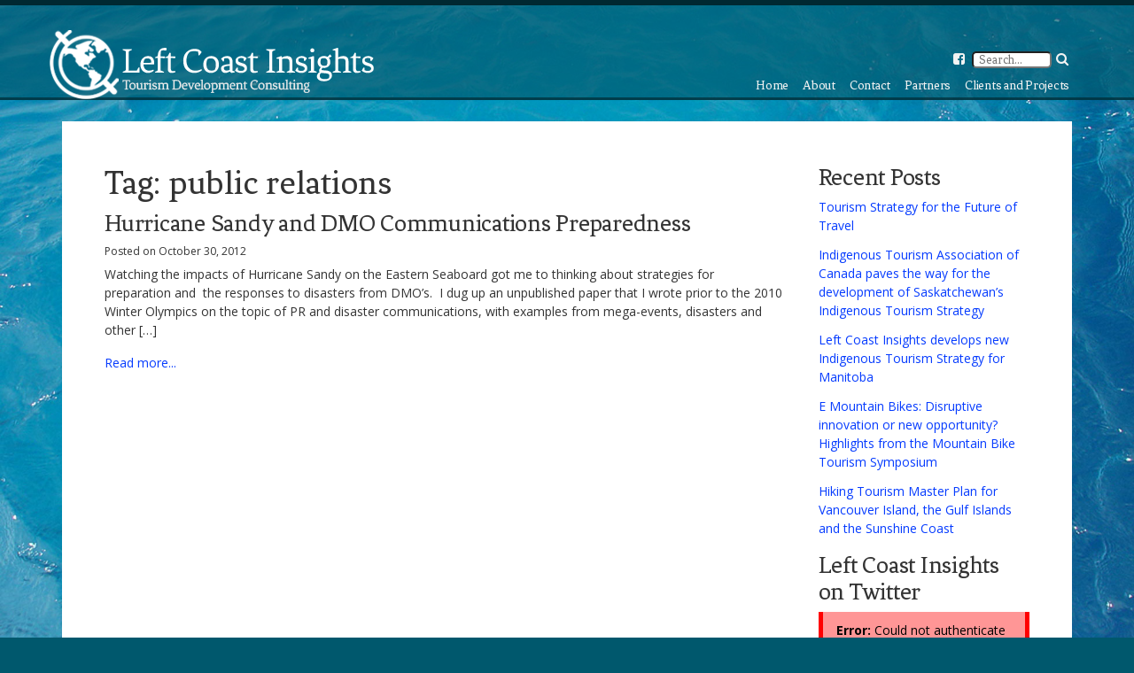

--- FILE ---
content_type: text/html; charset=UTF-8
request_url: https://leftcoastinsights.com/tag/public-relations/
body_size: 33428
content:
<!DOCTYPE html>
<html lang="en-CA" class="no-js">
	<head>
		<meta charset="UTF-8">
		<meta name="viewport" content="width=device-width, initial-scale=1, shrink-to-fit=no">

		<link rel="profile" href="http://gmpg.org/xfn/11">
		
		<link rel="icon" type="image/x-icon" href="https://leftcoastinsights.com/wp3/wp-content/themes/leftcoastinsights/images/favicon.ico">
		<script>
		var homepageURL = "https://leftcoastinsights.com";
		</script>
		<link href="https://fonts.googleapis.com/css?family=Fenix|Open+Sans:400,400i,700,700i" rel="stylesheet">

		<script>(function(html){html.className = html.className.replace(/\bno-js\b/,'js')})(document.documentElement);</script>
<meta name='robots' content='index, follow, max-image-preview:large, max-snippet:-1, max-video-preview:-1' />

	<!-- This site is optimized with the Yoast SEO plugin v19.10 - https://yoast.com/wordpress/plugins/seo/ -->
	<title>&#039;public relations&#039; Archives - Left Coast Insights</title>
	<link rel="canonical" href="https://leftcoastinsights.com/tag/public-relations/" />
	<meta property="og:locale" content="en_US" />
	<meta property="og:type" content="article" />
	<meta property="og:title" content="&#039;public relations&#039; Archives - Left Coast Insights" />
	<meta property="og:url" content="https://leftcoastinsights.com/tag/public-relations/" />
	<meta property="og:site_name" content="Left Coast Insights" />
	<meta name="twitter:card" content="summary_large_image" />
	<meta name="twitter:site" content="@LeftCoastInsite" />
	<script type="application/ld+json" class="yoast-schema-graph">{"@context":"https://schema.org","@graph":[{"@type":"CollectionPage","@id":"https://leftcoastinsights.com/tag/public-relations/","url":"https://leftcoastinsights.com/tag/public-relations/","name":"'public relations' Archives - Left Coast Insights","isPartOf":{"@id":"https://leftcoastinsights.com/#website"},"breadcrumb":{"@id":"https://leftcoastinsights.com/tag/public-relations/#breadcrumb"},"inLanguage":"en-CA"},{"@type":"BreadcrumbList","@id":"https://leftcoastinsights.com/tag/public-relations/#breadcrumb","itemListElement":[{"@type":"ListItem","position":1,"name":"Home","item":"https://leftcoastinsights.com/"},{"@type":"ListItem","position":2,"name":"public relations"}]},{"@type":"WebSite","@id":"https://leftcoastinsights.com/#website","url":"https://leftcoastinsights.com/","name":"Left Coast Insights","description":"Tourism Development Consulting","potentialAction":[{"@type":"SearchAction","target":{"@type":"EntryPoint","urlTemplate":"https://leftcoastinsights.com/?s={search_term_string}"},"query-input":"required name=search_term_string"}],"inLanguage":"en-CA"}]}</script>
	<!-- / Yoast SEO plugin. -->


<link rel='dns-prefetch' href='//platform.vine.co' />
<link rel='dns-prefetch' href='//fonts.googleapis.com' />
<link rel="alternate" type="application/rss+xml" title="Left Coast Insights &raquo; Feed" href="https://leftcoastinsights.com/feed/" />
<link rel="alternate" type="application/rss+xml" title="Left Coast Insights &raquo; Comments Feed" href="https://leftcoastinsights.com/comments/feed/" />
<link rel="alternate" type="application/rss+xml" title="Left Coast Insights &raquo; public relations Tag Feed" href="https://leftcoastinsights.com/tag/public-relations/feed/" />
<script type="text/javascript">
window._wpemojiSettings = {"baseUrl":"https:\/\/s.w.org\/images\/core\/emoji\/14.0.0\/72x72\/","ext":".png","svgUrl":"https:\/\/s.w.org\/images\/core\/emoji\/14.0.0\/svg\/","svgExt":".svg","source":{"concatemoji":"https:\/\/leftcoastinsights.com\/wp3\/wp-includes\/js\/wp-emoji-release.min.js?ver=6.1.9"}};
/*! This file is auto-generated */
!function(e,a,t){var n,r,o,i=a.createElement("canvas"),p=i.getContext&&i.getContext("2d");function s(e,t){var a=String.fromCharCode,e=(p.clearRect(0,0,i.width,i.height),p.fillText(a.apply(this,e),0,0),i.toDataURL());return p.clearRect(0,0,i.width,i.height),p.fillText(a.apply(this,t),0,0),e===i.toDataURL()}function c(e){var t=a.createElement("script");t.src=e,t.defer=t.type="text/javascript",a.getElementsByTagName("head")[0].appendChild(t)}for(o=Array("flag","emoji"),t.supports={everything:!0,everythingExceptFlag:!0},r=0;r<o.length;r++)t.supports[o[r]]=function(e){if(p&&p.fillText)switch(p.textBaseline="top",p.font="600 32px Arial",e){case"flag":return s([127987,65039,8205,9895,65039],[127987,65039,8203,9895,65039])?!1:!s([55356,56826,55356,56819],[55356,56826,8203,55356,56819])&&!s([55356,57332,56128,56423,56128,56418,56128,56421,56128,56430,56128,56423,56128,56447],[55356,57332,8203,56128,56423,8203,56128,56418,8203,56128,56421,8203,56128,56430,8203,56128,56423,8203,56128,56447]);case"emoji":return!s([129777,127995,8205,129778,127999],[129777,127995,8203,129778,127999])}return!1}(o[r]),t.supports.everything=t.supports.everything&&t.supports[o[r]],"flag"!==o[r]&&(t.supports.everythingExceptFlag=t.supports.everythingExceptFlag&&t.supports[o[r]]);t.supports.everythingExceptFlag=t.supports.everythingExceptFlag&&!t.supports.flag,t.DOMReady=!1,t.readyCallback=function(){t.DOMReady=!0},t.supports.everything||(n=function(){t.readyCallback()},a.addEventListener?(a.addEventListener("DOMContentLoaded",n,!1),e.addEventListener("load",n,!1)):(e.attachEvent("onload",n),a.attachEvent("onreadystatechange",function(){"complete"===a.readyState&&t.readyCallback()})),(e=t.source||{}).concatemoji?c(e.concatemoji):e.wpemoji&&e.twemoji&&(c(e.twemoji),c(e.wpemoji)))}(window,document,window._wpemojiSettings);
</script>
<style type="text/css">
img.wp-smiley,
img.emoji {
	display: inline !important;
	border: none !important;
	box-shadow: none !important;
	height: 1em !important;
	width: 1em !important;
	margin: 0 0.07em !important;
	vertical-align: -0.1em !important;
	background: none !important;
	padding: 0 !important;
}
</style>
	<link rel='stylesheet' id='wp-block-library-css' href='https://leftcoastinsights.com/wp3/wp-includes/css/dist/block-library/style.min.css?ver=6.1.9' type='text/css' media='all' />
<link rel='stylesheet' id='classic-theme-styles-css' href='https://leftcoastinsights.com/wp3/wp-includes/css/classic-themes.min.css?ver=1' type='text/css' media='all' />
<style id='global-styles-inline-css' type='text/css'>
body{--wp--preset--color--black: #000000;--wp--preset--color--cyan-bluish-gray: #abb8c3;--wp--preset--color--white: #ffffff;--wp--preset--color--pale-pink: #f78da7;--wp--preset--color--vivid-red: #cf2e2e;--wp--preset--color--luminous-vivid-orange: #ff6900;--wp--preset--color--luminous-vivid-amber: #fcb900;--wp--preset--color--light-green-cyan: #7bdcb5;--wp--preset--color--vivid-green-cyan: #00d084;--wp--preset--color--pale-cyan-blue: #8ed1fc;--wp--preset--color--vivid-cyan-blue: #0693e3;--wp--preset--color--vivid-purple: #9b51e0;--wp--preset--gradient--vivid-cyan-blue-to-vivid-purple: linear-gradient(135deg,rgba(6,147,227,1) 0%,rgb(155,81,224) 100%);--wp--preset--gradient--light-green-cyan-to-vivid-green-cyan: linear-gradient(135deg,rgb(122,220,180) 0%,rgb(0,208,130) 100%);--wp--preset--gradient--luminous-vivid-amber-to-luminous-vivid-orange: linear-gradient(135deg,rgba(252,185,0,1) 0%,rgba(255,105,0,1) 100%);--wp--preset--gradient--luminous-vivid-orange-to-vivid-red: linear-gradient(135deg,rgba(255,105,0,1) 0%,rgb(207,46,46) 100%);--wp--preset--gradient--very-light-gray-to-cyan-bluish-gray: linear-gradient(135deg,rgb(238,238,238) 0%,rgb(169,184,195) 100%);--wp--preset--gradient--cool-to-warm-spectrum: linear-gradient(135deg,rgb(74,234,220) 0%,rgb(151,120,209) 20%,rgb(207,42,186) 40%,rgb(238,44,130) 60%,rgb(251,105,98) 80%,rgb(254,248,76) 100%);--wp--preset--gradient--blush-light-purple: linear-gradient(135deg,rgb(255,206,236) 0%,rgb(152,150,240) 100%);--wp--preset--gradient--blush-bordeaux: linear-gradient(135deg,rgb(254,205,165) 0%,rgb(254,45,45) 50%,rgb(107,0,62) 100%);--wp--preset--gradient--luminous-dusk: linear-gradient(135deg,rgb(255,203,112) 0%,rgb(199,81,192) 50%,rgb(65,88,208) 100%);--wp--preset--gradient--pale-ocean: linear-gradient(135deg,rgb(255,245,203) 0%,rgb(182,227,212) 50%,rgb(51,167,181) 100%);--wp--preset--gradient--electric-grass: linear-gradient(135deg,rgb(202,248,128) 0%,rgb(113,206,126) 100%);--wp--preset--gradient--midnight: linear-gradient(135deg,rgb(2,3,129) 0%,rgb(40,116,252) 100%);--wp--preset--duotone--dark-grayscale: url('#wp-duotone-dark-grayscale');--wp--preset--duotone--grayscale: url('#wp-duotone-grayscale');--wp--preset--duotone--purple-yellow: url('#wp-duotone-purple-yellow');--wp--preset--duotone--blue-red: url('#wp-duotone-blue-red');--wp--preset--duotone--midnight: url('#wp-duotone-midnight');--wp--preset--duotone--magenta-yellow: url('#wp-duotone-magenta-yellow');--wp--preset--duotone--purple-green: url('#wp-duotone-purple-green');--wp--preset--duotone--blue-orange: url('#wp-duotone-blue-orange');--wp--preset--font-size--small: 13px;--wp--preset--font-size--medium: 20px;--wp--preset--font-size--large: 36px;--wp--preset--font-size--x-large: 42px;--wp--preset--spacing--20: 0.44rem;--wp--preset--spacing--30: 0.67rem;--wp--preset--spacing--40: 1rem;--wp--preset--spacing--50: 1.5rem;--wp--preset--spacing--60: 2.25rem;--wp--preset--spacing--70: 3.38rem;--wp--preset--spacing--80: 5.06rem;}:where(.is-layout-flex){gap: 0.5em;}body .is-layout-flow > .alignleft{float: left;margin-inline-start: 0;margin-inline-end: 2em;}body .is-layout-flow > .alignright{float: right;margin-inline-start: 2em;margin-inline-end: 0;}body .is-layout-flow > .aligncenter{margin-left: auto !important;margin-right: auto !important;}body .is-layout-constrained > .alignleft{float: left;margin-inline-start: 0;margin-inline-end: 2em;}body .is-layout-constrained > .alignright{float: right;margin-inline-start: 2em;margin-inline-end: 0;}body .is-layout-constrained > .aligncenter{margin-left: auto !important;margin-right: auto !important;}body .is-layout-constrained > :where(:not(.alignleft):not(.alignright):not(.alignfull)){max-width: var(--wp--style--global--content-size);margin-left: auto !important;margin-right: auto !important;}body .is-layout-constrained > .alignwide{max-width: var(--wp--style--global--wide-size);}body .is-layout-flex{display: flex;}body .is-layout-flex{flex-wrap: wrap;align-items: center;}body .is-layout-flex > *{margin: 0;}:where(.wp-block-columns.is-layout-flex){gap: 2em;}.has-black-color{color: var(--wp--preset--color--black) !important;}.has-cyan-bluish-gray-color{color: var(--wp--preset--color--cyan-bluish-gray) !important;}.has-white-color{color: var(--wp--preset--color--white) !important;}.has-pale-pink-color{color: var(--wp--preset--color--pale-pink) !important;}.has-vivid-red-color{color: var(--wp--preset--color--vivid-red) !important;}.has-luminous-vivid-orange-color{color: var(--wp--preset--color--luminous-vivid-orange) !important;}.has-luminous-vivid-amber-color{color: var(--wp--preset--color--luminous-vivid-amber) !important;}.has-light-green-cyan-color{color: var(--wp--preset--color--light-green-cyan) !important;}.has-vivid-green-cyan-color{color: var(--wp--preset--color--vivid-green-cyan) !important;}.has-pale-cyan-blue-color{color: var(--wp--preset--color--pale-cyan-blue) !important;}.has-vivid-cyan-blue-color{color: var(--wp--preset--color--vivid-cyan-blue) !important;}.has-vivid-purple-color{color: var(--wp--preset--color--vivid-purple) !important;}.has-black-background-color{background-color: var(--wp--preset--color--black) !important;}.has-cyan-bluish-gray-background-color{background-color: var(--wp--preset--color--cyan-bluish-gray) !important;}.has-white-background-color{background-color: var(--wp--preset--color--white) !important;}.has-pale-pink-background-color{background-color: var(--wp--preset--color--pale-pink) !important;}.has-vivid-red-background-color{background-color: var(--wp--preset--color--vivid-red) !important;}.has-luminous-vivid-orange-background-color{background-color: var(--wp--preset--color--luminous-vivid-orange) !important;}.has-luminous-vivid-amber-background-color{background-color: var(--wp--preset--color--luminous-vivid-amber) !important;}.has-light-green-cyan-background-color{background-color: var(--wp--preset--color--light-green-cyan) !important;}.has-vivid-green-cyan-background-color{background-color: var(--wp--preset--color--vivid-green-cyan) !important;}.has-pale-cyan-blue-background-color{background-color: var(--wp--preset--color--pale-cyan-blue) !important;}.has-vivid-cyan-blue-background-color{background-color: var(--wp--preset--color--vivid-cyan-blue) !important;}.has-vivid-purple-background-color{background-color: var(--wp--preset--color--vivid-purple) !important;}.has-black-border-color{border-color: var(--wp--preset--color--black) !important;}.has-cyan-bluish-gray-border-color{border-color: var(--wp--preset--color--cyan-bluish-gray) !important;}.has-white-border-color{border-color: var(--wp--preset--color--white) !important;}.has-pale-pink-border-color{border-color: var(--wp--preset--color--pale-pink) !important;}.has-vivid-red-border-color{border-color: var(--wp--preset--color--vivid-red) !important;}.has-luminous-vivid-orange-border-color{border-color: var(--wp--preset--color--luminous-vivid-orange) !important;}.has-luminous-vivid-amber-border-color{border-color: var(--wp--preset--color--luminous-vivid-amber) !important;}.has-light-green-cyan-border-color{border-color: var(--wp--preset--color--light-green-cyan) !important;}.has-vivid-green-cyan-border-color{border-color: var(--wp--preset--color--vivid-green-cyan) !important;}.has-pale-cyan-blue-border-color{border-color: var(--wp--preset--color--pale-cyan-blue) !important;}.has-vivid-cyan-blue-border-color{border-color: var(--wp--preset--color--vivid-cyan-blue) !important;}.has-vivid-purple-border-color{border-color: var(--wp--preset--color--vivid-purple) !important;}.has-vivid-cyan-blue-to-vivid-purple-gradient-background{background: var(--wp--preset--gradient--vivid-cyan-blue-to-vivid-purple) !important;}.has-light-green-cyan-to-vivid-green-cyan-gradient-background{background: var(--wp--preset--gradient--light-green-cyan-to-vivid-green-cyan) !important;}.has-luminous-vivid-amber-to-luminous-vivid-orange-gradient-background{background: var(--wp--preset--gradient--luminous-vivid-amber-to-luminous-vivid-orange) !important;}.has-luminous-vivid-orange-to-vivid-red-gradient-background{background: var(--wp--preset--gradient--luminous-vivid-orange-to-vivid-red) !important;}.has-very-light-gray-to-cyan-bluish-gray-gradient-background{background: var(--wp--preset--gradient--very-light-gray-to-cyan-bluish-gray) !important;}.has-cool-to-warm-spectrum-gradient-background{background: var(--wp--preset--gradient--cool-to-warm-spectrum) !important;}.has-blush-light-purple-gradient-background{background: var(--wp--preset--gradient--blush-light-purple) !important;}.has-blush-bordeaux-gradient-background{background: var(--wp--preset--gradient--blush-bordeaux) !important;}.has-luminous-dusk-gradient-background{background: var(--wp--preset--gradient--luminous-dusk) !important;}.has-pale-ocean-gradient-background{background: var(--wp--preset--gradient--pale-ocean) !important;}.has-electric-grass-gradient-background{background: var(--wp--preset--gradient--electric-grass) !important;}.has-midnight-gradient-background{background: var(--wp--preset--gradient--midnight) !important;}.has-small-font-size{font-size: var(--wp--preset--font-size--small) !important;}.has-medium-font-size{font-size: var(--wp--preset--font-size--medium) !important;}.has-large-font-size{font-size: var(--wp--preset--font-size--large) !important;}.has-x-large-font-size{font-size: var(--wp--preset--font-size--x-large) !important;}
.wp-block-navigation a:where(:not(.wp-element-button)){color: inherit;}
:where(.wp-block-columns.is-layout-flex){gap: 2em;}
.wp-block-pullquote{font-size: 1.5em;line-height: 1.6;}
</style>
<link rel='stylesheet' id='sharify-css' href='https://leftcoastinsights.com/wp3/wp-content/plugins/sharify/sharify-style.php' type='text/css' media='all' />
<link rel='stylesheet' id='sharify-icon-css' href='https://leftcoastinsights.com/wp3/wp-content/plugins/sharify/icon/css/sharify.css' type='text/css' media='all' />
<link rel='stylesheet' id='sharify-font-css' href='https://fonts.googleapis.com/css?family=Roboto+Condensed:400' type='text/css' media='all' />
<link rel='stylesheet' id='amarkal-shortcode-css' href='https://leftcoastinsights.com/wp3/wp-content/plugins/wd-twitter-feed/vendor/askupa-software/amarkal-shortcode/assets/css/dist/amarkal-shortcode-popup.min.css?ver=6.1.9' type='text/css' media='all' />
<link rel='stylesheet' id='twitterfeed-css' href='https://leftcoastinsights.com/wp3/wp-content/plugins/wd-twitter-feed/assets/css/twitter-feed.min.css?ver=3.0.8' type='text/css' media='all' />
<link rel='stylesheet' id='font-awesome-css' href='https://leftcoastinsights.com/wp3/wp-content/plugins/elementor/assets/lib/font-awesome/css/font-awesome.min.css?ver=4.7.0' type='text/css' media='all' />
<link rel='stylesheet' id='leftcoastinsights-style-css' href='https://leftcoastinsights.com/wp3/wp-content/themes/leftcoastinsights/style.css?ver=6.1.9' type='text/css' media='all' />
<link rel='stylesheet' id='leftcoastinsights-bootstrapcss-css' href='https://leftcoastinsights.com/wp3/wp-content/themes/leftcoastinsights/css/bootstrap.min.css?ver=20180426a' type='text/css' media='all' />
<link rel='stylesheet' id='leftcoastinsights-maincss-css' href='https://leftcoastinsights.com/wp3/wp-content/themes/leftcoastinsights/css/leftcoastinsights.css?ver=20180426a' type='text/css' media='all' />
<link rel='stylesheet' id='leftcoastinsights-fontawesome-css' href='https://leftcoastinsights.com/wp3/wp-content/themes/leftcoastinsights/css/font-awesome.css?ver=20180426a' type='text/css' media='all' />
<link rel='stylesheet' id='leftcoastinsights-mmenucss-css' href='https://leftcoastinsights.com/wp3/wp-content/themes/leftcoastinsights/js/jQuery.mmenu-master/dist/css/jquery.mmenu.css?ver=20180426a' type='text/css' media='all' />
<link rel='stylesheet' id='leftcoastinsights-mmenupositioning-css' href='https://leftcoastinsights.com/wp3/wp-content/themes/leftcoastinsights/js/jQuery.mmenu-master/dist/extensions/positioning/jquery.mmenu.positioning.css?ver=20180426a' type='text/css' media='all' />
<script type='text/javascript' src='https://leftcoastinsights.com/wp3/wp-includes/js/jquery/jquery.min.js?ver=3.6.1' id='jquery-core-js'></script>
<script type='text/javascript' src='https://leftcoastinsights.com/wp3/wp-includes/js/jquery/jquery-migrate.min.js?ver=3.3.2' id='jquery-migrate-js'></script>
<!--[if lt IE 9]>
<script type='text/javascript' src='https://leftcoastinsights.com/wp3/wp-content/themes/leftcoastinsights/js/html5.js?ver=3.7.3' id='leftcoastinsights-html5-js'></script>
<![endif]-->
<script type='text/javascript' src='https://leftcoastinsights.com/wp3/wp-content/plugins/google-analyticator/external-tracking.min.js?ver=6.5.4' id='ga-external-tracking-js'></script>
<link rel="https://api.w.org/" href="https://leftcoastinsights.com/wp-json/" /><link rel="alternate" type="application/json" href="https://leftcoastinsights.com/wp-json/wp/v2/tags/36" /><link rel="EditURI" type="application/rsd+xml" title="RSD" href="https://leftcoastinsights.com/wp3/xmlrpc.php?rsd" />
<link rel="wlwmanifest" type="application/wlwmanifest+xml" href="https://leftcoastinsights.com/wp3/wp-includes/wlwmanifest.xml" />
<meta name="generator" content="WordPress 6.1.9" />
<style>/**
 * Insert your custom CSS here
 */
.atf-static-tweets .atf-inner-wrapper .atf-tweet-wrapper {
    margin: 0 0 0px 0;
    font-size: 12px;
}
.atf-static-tweets .atf-inner-wrapper .atf-tweet-wrapper .atf-retweet-credits {
    margin: 0 0 0px 0 !important;
    font-size:smaller;
}
.atf-static-tweets .atf-inner-wrapper .atf-tweet-wrapper .atf-user-card {
    margin: 0 0 0px 0 !important;
    line-height: 1.25 !important;
}
.atf-static-tweets .atf-inner-wrapper .atf-tweet-wrapper .atf-tweet-text {
    margin: 0 0 0px 0 !important;
    line-height: 1.25 !important;
}</style><style>
		.simple-fields-metabox-field a {
			margin-right:3px;
		}

		/* clean up media upload */
/*
		.media-frame-menu {
			display:none !important;
		}
		.media-frame-title, .media-frame-router, .media-frame-content, .media-frame-toolbar {
			left:0;	
		}
 */

.sf-meta-box-edit-field-group,
label[for="simple-fields-post-edit-side-field-settings-hide"],
.link-to option[value="post"],
#simple-fields-post-edit-side-field-settings,
.nav-menus-php h1,
.nav-menus-php #message,
.nav-tab-wrapper,
.manage-menus .add-new-menu-action,
#nav-menu-header .major-publishing-actions > label,
#nav-menu-header .major-publishing-actions > input,
.menu-settings,
#nav-menu-footer .major-publishing-actions > .delete-action,

/* List of things to always hide from all users

#welcome-panel,
.media-modal .compat-meta,
.inline-edit-date,
label[for="postcustom-hide"],
label[for="commentstatusdiv-hide"],
label[for="commentsdiv-hide"],
label[for="authordiv-hide"],
label[for="postimagediv-hide"],
#arve-btn,
.mce-widget[aria-label="clear.clearleft_desc"],
.mce-widget[aria-label="clear.clearright_desc"],
.widgets-php h1 .page-title-action,
.edit-php fieldset.metabox-prefs,
.edit-php select#cat,
*/

#yyy /* so that we dont have to think about ending commas! */
{ display:none !important; }


/* hide all dynwid but pages */
#dynwid .ui-accordion-header,
#dynwid .dynwid_conf {
	display:none !important;
}
#dynwid #page,
#dynwid #page_conf {
	display:block !important;
}

	</style><!-- Google Analytics Tracking by Google Analyticator 6.5.4: http://www.videousermanuals.com/google-analyticator/ -->
<script type="text/javascript">
    var analyticsFileTypes = [''];
    var analyticsSnippet = 'enabled';
    var analyticsEventTracking = 'enabled';
</script>
<script type="text/javascript">
	var _gaq = _gaq || [];
  
	_gaq.push(['_setAccount', 'UA-1870185-60']);
    _gaq.push(['_addDevId', 'i9k95']); // Google Analyticator App ID with Google
	_gaq.push(['_trackPageview']);

	(function() {
		var ga = document.createElement('script'); ga.type = 'text/javascript'; ga.async = true;
		                ga.src = ('https:' == document.location.protocol ? 'https://ssl' : 'http://www') + '.google-analytics.com/ga.js';
		                var s = document.getElementsByTagName('script')[0]; s.parentNode.insertBefore(ga, s);
	})();
</script>
	</head>
	<body class="archive tag tag-public-relations tag-36 elementor-default elementor-kit-10547">
		<header>
			<section id="top-bar">
				<div id="top-bar-content" class="container">
					<div class="row no-gutters align-items-end pt-2 pt-xl-4">
						<div class="col-12 col-md-10 col-xl-4" id="logo-col">
							<a href="https://leftcoastinsights.com" id="logo-link" class="d-block"><img id="logo" src="https://leftcoastinsights.com/wp3/wp-content/themes/leftcoastinsights/images/logo.png" class="img-fluid d-block" alt="Left Coast Insights" /></a>
						</div><!-- #logo-col -->
						<div class="col-12 col-md-2 col-xl-8 hidden no-gutters" id="top-menu-holder">
							<div class="col d-none d-xl-block" id="menu-col">
								<div class="row no-gutters"><div class="col"><div class="float-right">
									<nav id="top-secondary-menu" class="desktop-menu"><ul id="menu-secondary-menu" class="menu"><li id="menu-item-10008" class="fa fa-facebook-square menu-item menu-item-type-custom menu-item-object-custom menu-item-10008"><a target="_blank" rel="noopener" href="https://www.facebook.com/rayrfreeman">Facebook</a></li>
<li id="menu-item-10010" class="fa fa-search search-holder menu-item menu-item-type-custom menu-item-object-custom menu-item-10010"><a href="#">Search</a></li>
</ul></nav>								</div></div></div>
								<div class="row no-gutters"><div class="col"><div class="float-right">
									<nav id="top-main-menu" class="desktop-menu"><ul id="menu-main-menu" class="menu"><li id="menu-item-10000" class="menu-item menu-item-type-post_type menu-item-object-page menu-item-home menu-item-10000"><a href="https://leftcoastinsights.com/">Home</a></li>
<li id="menu-item-9998" class="menu-item menu-item-type-post_type menu-item-object-page menu-item-9998"><a href="https://leftcoastinsights.com/about-us/">About</a></li>
<li id="menu-item-9997" class="menu-item menu-item-type-post_type menu-item-object-page menu-item-9997"><a href="https://leftcoastinsights.com/contact-us/">Contact</a></li>
<li id="menu-item-9996" class="menu-item menu-item-type-post_type menu-item-object-page menu-item-9996"><a href="https://leftcoastinsights.com/partners/">Partners</a></li>
<li id="menu-item-9994" class="menu-item menu-item-type-post_type menu-item-object-page menu-item-9994"><a href="https://leftcoastinsights.com/projects/">Clients and Projects</a></li>
</ul></nav>								</div></div></div>
							</div><!-- #menu-col -->
							<div class="col d-block d-xl-none" id="mobile-menu-col">
								<div class="row no-gutters"><div class="col"><div class="float-right">
									<a href="#" id="mobile-menu-toggle" class="fa fa-bars"><span>Menu</span></a>
								</div></div></div>
								<nav id="mobile-menu" class="mobile-menu hidden"><ul id="menu-mobile-menu" class="menu"><li id="menu-item-10001" class="menu-item menu-item-type-post_type menu-item-object-page menu-item-home menu-item-10001"><a href="https://leftcoastinsights.com/">Home</a></li>
<li id="menu-item-10002" class="menu-item menu-item-type-post_type menu-item-object-page menu-item-10002"><a href="https://leftcoastinsights.com/about-us/">About</a></li>
<li id="menu-item-10004" class="menu-item menu-item-type-post_type menu-item-object-page menu-item-10004"><a href="https://leftcoastinsights.com/contact-us/">Contact</a></li>
<li id="menu-item-10253" class="menu-item menu-item-type-post_type menu-item-object-page menu-item-10253"><a href="https://leftcoastinsights.com/partners/">Partners</a></li>
<li id="menu-item-10251" class="menu-item menu-item-type-post_type menu-item-object-page menu-item-10251"><a href="https://leftcoastinsights.com/projects/">Clients and Projects</a></li>
<li id="menu-item-10011" class="menu-item menu-item-type-custom menu-item-object-custom menu-item-10011"><a target="_blank" rel="noopener" href="https://www.facebook.com/rayrfreeman">Facebook</a></li>
<li id="menu-item-10013" class="search-holder menu-item menu-item-type-custom menu-item-object-custom menu-item-10013"><a href="#">Search</a></li>
</ul></nav>							</div>
						</div><!-- #top-menu-holder -->
					</div>
				</div><!-- #top-bar-content -->
			</section><!-- #top-bar -->
		</header>
		<section id="main">
<div id="main-content" class="container my-4 p-2 p-md-3 p-lg-4 p-xl-5 theme-background-White">				<div class="row align-items-start">
<div class="col-12 col-lg-9 pr-lg-4">
		
			<header class="page-header">
				<h1 class="page-title">Tag: <span>public relations</span></h1>			</header><!-- .page-header -->

			
<article id="post-155" class="post-155 post type-post status-publish format-standard hentry category-destination-marketing category-insights tag-destination-marketing tag-destination-marketing-organization tag-disaster tag-disaster-preparedness tag-dmo tag-hurricane-sandy tag-marketing tag-new-york tag-olympics tag-pr tag-public-relations tag-strategic tag-strategy tag-tourism tag-vancouver-2010" template="content">
	<h3><a href="https://leftcoastinsights.com/2012/10/30/hurricane-sandy-and-dmo-communications-preparedness/" rel="bookmark">Hurricane Sandy and DMO Communications Preparedness</a></h3>	<p class="posted">Posted on October 30, 2012</p>
	<p>Watching the impacts of Hurricane Sandy on the Eastern Seaboard got me to thinking about strategies for preparation and  the responses to disasters from DMO’s.  I dug up an unpublished paper that I wrote prior to the 2010 Winter Olympics on the topic of PR and disaster communications, with examples from mega-events, disasters and other [&hellip;]</p>
	<p class="read-more"><a href="https://leftcoastinsights.com/2012/10/30/hurricane-sandy-and-dmo-communications-preparedness/">Read more...</a></p>


</article>

</div>
<div class="col-12 col-lg-3"><div class="widget-area" role="complementary">
		<section id="recent-posts-3" class="widget widget_recent_entries">
		<h3 class="widget-title">Recent Posts</h3>
		<ul>
											<li>
					<a href="https://leftcoastinsights.com/2020/03/21/tourism-strategy-for-the-future-of-travel/">Tourism Strategy for the Future of Travel</a>
									</li>
											<li>
					<a href="https://leftcoastinsights.com/2019/12/10/indigenous-tourism-association-of-canada-paves-the-way-for-the-development-of-saskatchewans-indigenous-tourism-strategy/">Indigenous Tourism Association of Canada paves the way for the development of Saskatchewan’s Indigenous Tourism Strategy</a>
									</li>
											<li>
					<a href="https://leftcoastinsights.com/2019/04/24/left-coast-insights-develops-new-indigenous-tourism-strategy-for-manitoba/">Left Coast Insights develops new Indigenous Tourism Strategy for Manitoba</a>
									</li>
											<li>
					<a href="https://leftcoastinsights.com/2017/09/17/e-mountain-bikes-disruptive-innovation-or-new-opportunity-highlights-from-the-mountain-bike-tourism-symposium/">E Mountain Bikes: Disruptive innovation or new opportunity? Highlights from the Mountain Bike Tourism Symposium</a>
									</li>
											<li>
					<a href="https://leftcoastinsights.com/2016/10/07/hiking-tourism-master-plan-for-vancouver-island-the-gulf-islands-and-the-sunshine-coast/">Hiking Tourism Master Plan for Vancouver Island, the Gulf Islands and the Sunshine Coast</a>
									</li>
					</ul>

		</section><section id="tf_static_tweets-3" class="widget widget_tf_static_tweets"><h3 class="widget-title">Left Coast Insights on Twitter</h3><div class="atf-error">
    <p><strong>Error:</strong> Could not authenticate you. (error code: 32).<br/>For more information, visit <a href="https://dev.twitter.com/overview/api/response-codes">Error Codes & Responses</a>.</p>
</div>
</section><section id="text-3" class="widget widget_text">			<div class="textwidget"><p><a href="http://twitter.com/LeftCoastInsite">» Follow us on Twitter</a></p>
</div>
		</section></div></div>				</div>
			</div><!-- #main-content -->
		</section>
		<footer>
			<section id="footer-bar">
				<div id="footer-bar-content" class="container py-3">
					<div id="footer-widgets" class="row align-items-start">
						<div class="col-12 col-lg-4">
						</div>
						<div class="col-12 col-lg-4">
						</div>
						<div class="col-12 col-lg-4">
						</div>
					</div>
					<div id="footer-content" class="row">
						<div class="col">
<div class="widget-area" role="complementary"><section id="text-2" class="widget widget_text">			<div class="textwidget"><p>© 2026 Left Coast Insights  | <a href="http://www.quadrastreet.com/" target="_blank" rel="noopener">Custom WordPress site</a> by <a href="http://www.quadrastreet.com/" target="_blank" rel="noopener">Quadra Street Designs</a></p>
</div>
		</section></div>						</div>
					</div>
				</div><!-- #footer-bar-content -->
			</section><!-- #footer-bar -->
		</footer>

<style type="text/css" media="screen">
	@media screen and ( max-width: 959px ) {
		#wpadminbar {display:none;}
		html { margin-top: 0px !important; }
		* html body { margin-top: 0px !important; }
	}
</style>

<style type="text/css">
</style>
<script>
</script>


<script type='text/javascript' src='https://leftcoastinsights.com/wp3/wp-content/plugins/sharify/admin/inc/sharifycounts.js?ver=1.4' id='sharify-counts-js'></script>
<script type='text/javascript' src='https://leftcoastinsights.com/wp3/wp-includes/js/underscore.min.js?ver=1.13.4' id='underscore-js'></script>
<script type='text/javascript' src='https://leftcoastinsights.com/wp3/wp-includes/js/shortcode.min.js?ver=6.1.9' id='shortcode-js'></script>
<script type='text/javascript' src='https://leftcoastinsights.com/wp3/wp-content/plugins/wd-twitter-feed/assets/js/twitter-feed.min.js?ver=3.0.8' id='twitterfeed-js'></script>
<script type='text/javascript' src='//platform.vine.co/static/scripts/embed.js' id='twitter-vine-embed-js'></script>
<script type='text/javascript' src='https://leftcoastinsights.com/wp3/wp-content/themes/leftcoastinsights/js/popper.min.js?ver=4.0.0' id='leftcoastinsights-popper-js'></script>
<script type='text/javascript' src='https://leftcoastinsights.com/wp3/wp-content/themes/leftcoastinsights/js/bootstrap.min.js?ver=4.0.0' id='leftcoastinsights-bootstrap-js'></script>
<script type='text/javascript' src='https://leftcoastinsights.com/wp3/wp-content/themes/leftcoastinsights/js/jQuery.mmenu-master/dist/js/jquery.mmenu.min.js?ver=5.6.4' id='leftcoastinsights-mmenu-js'></script>
<script type='text/javascript' src='https://leftcoastinsights.com/wp3/wp-content/themes/leftcoastinsights/js/leftcoastinsights.js?ver=20180426a' id='leftcoastinsights-mainjs-js'></script>
</body>
</html>


--- FILE ---
content_type: text/css
request_url: https://leftcoastinsights.com/wp3/wp-content/themes/leftcoastinsights/style.css?ver=6.1.9
body_size: 138
content:
/*
Theme Name: leftcoastinsights
Author: Steve Switzer (Quadra Street Designs)
Author URI: http://www.quadrastreet.com/
Version: 0.1
*/




--- FILE ---
content_type: text/css
request_url: https://leftcoastinsights.com/wp3/wp-content/themes/leftcoastinsights/css/leftcoastinsights.css?ver=20180426a
body_size: 11426
content:
/*
colours:
link blue 053BFF
top blue 00586d rgb(0, 88, 109)
dark blue 002831 rgb(0, 40, 49)
footer blue 004252 rgb(0, 66, 82)
shadows:
bottom right with a bit on top/left: box-shadow: 2px 3px 6px 1px rgba(104,104,104,0.5);
bottom right with a bit on left: box-shadow: 2px 3px 3px 1px rgba(104,104,104,0.5);
*/

body {
	color:#333;
	background-color:rgb(0, 88, 109);
	background-image:url("../images/cover-image-ocean-1960-1470.jpg");
	font-size:14px;
}
body * {
	color:inherit;
}

/*
 * Typography
 *
 */

body {
	font-family: "Open Sans", sans-serif;
}
h1, h2, h3, h4, h5, nav {
	font-family: "Fenix", serif;
	letter-spacing:-.25px;
}
a,
a:hover {
	color:inherit;
	text-decoration:underline;
}
h1 a, h2 a, h3 a, h4 a, h5 a {
	color:inherit;
	text-decoration:inherit !important;
}
#main-content a,
#main-content a:hover {
	color:#053BFF;
	text-decoration:none;
}
#main-content h1 a, #main-content h2 a, #main-content h3 a, #main-content h4 a, #main-content h5 a {
	color:inherit;
	text-decoration:inherit !important;
}


/*
 * Layout
 *
 */

body {
	background-repeat:no-repeat;
	background-position:center center;
	background-attachment:fixed;
	-webkit-background-size: cover;
	-moz-background-size: cover;
	-o-background-size: cover;
	background-size: cover;
}

@media only screen and (max-width: 1199px) {
	body {
		/* no fixed background on mobile or tablets */
		background-repeat:repeat-y;
		background-attachment:scroll;
	}
}

.hidden {
	display:none;
}

/*
 * desktop top menu
 *
 */
#top-main-menu > ul {
	font-size:0; /* for inline-block space issues */
}
#top-main-menu a,
#top-main-menu a:hover {
	font-size:15px;
	line-height:32px;
	color:inherit !important;
	text-decoration:none;
	display:block;
	padding-left:8px;
	padding-right:8px;
}
#top-main-menu > ul > li > ul {
	top:32px;
	width:200px;
}
#top-main-menu ul ul a {
	line-height:18px;
	padding-top:3px;
	padding-bottom:3px;
}
#top-main-menu > ul > li.current_page_item > a,
#top-main-menu > ul > li.current-menu-ancestor > a,
#top-main-menu > ul > li.current-menu-item > a,
#top-main-menu > ul > li.current-menu-parent > a,
#top-main-menu > ul > li.current-category-ancestor > a,
#top-main-menu > ul > li.current-category-parent > a
{
}
#top-main-menu > ul > li > ul > li.current_page_item > a,
#top-main-menu > ul > li > ul > li.current-menu-ancestor > a,
#top-main-menu > ul > li > ul > li.current-menu-item > a,
#top-main-menu > ul > li > ul > li.current-menu-parent > a,
#top-main-menu > ul > li > ul > li.current-category-ancestor > a,
#top-main-menu > ul > li > ul > li.current-category-parent > a
{
}
#top-main-menu a:hover,
#top-main-menu a:focus {
}
#top-main-menu ul {
	list-style:none;
	margin:0;
	padding:0;
}
#top-main-menu li {
	margin:0;
	padding:0;
	display:inline-block;
	position:relative;
	top:0;
	left:0;
	width:auto;
	line-height:normal;
}
#top-main-menu ul ul {
	display:none;
}
#top-main-menu > ul > li {
	position:relative;
}
#top-main-menu > ul > li:hover > ul {
	display:block;
}
#top-main-menu > ul > li > ul {
	position:absolute;
	z-index:99999;
}
#top-main-menu > ul > li > ul > li > a {
	width:200px;
	padding-top:4px;
	padding-bottom:4px;
}


#top-secondary-menu > ul {
	font-size:0; /* for inline-block space issues */
}
#top-secondary-menu a {
	font-size:15px;
	line-height:32px;
	color:inherit !important;
	text-decoration:none;
	display:block;
	padding-left:8px;
	padding-right:8px;
}
#top-secondary-menu a.fa {
	padding-left:5px;
	padding-right:5px;
}
#top-secondary-menu > ul > li > ul {
	top:32px;
	width:200px;
}
#top-secondary-menu ul ul a {
	line-height:18px;
	padding-top:3px;
	padding-bottom:3px;
}
#top-secondary-menu > ul > li.current_page_item > a,
#top-secondary-menu > ul > li.current-menu-ancestor > a,
#top-secondary-menu > ul > li.current-menu-item > a,
#top-secondary-menu > ul > li.current-menu-parent > a,
#top-secondary-menu > ul > li.current-category-ancestor > a,
#top-secondary-menu > ul > li.current-category-parent > a
{
}
#top-secondary-menu > ul > li > ul > li.current_page_item > a,
#top-secondary-menu > ul > li > ul > li.current-menu-ancestor > a,
#top-secondary-menu > ul > li > ul > li.current-menu-item > a,
#top-secondary-menu > ul > li > ul > li.current-menu-parent > a,
#top-secondary-menu > ul > li > ul > li.current-category-ancestor > a,
#top-secondary-menu > ul > li > ul > li.current-category-parent > a
{
}
#top-secondary-menu a:hover,
#top-secondary-menu a:focus {
}
#top-secondary-menu ul {
	list-style:none;
	margin:0;
	padding:0;
}
#top-secondary-menu li {
	margin:0;
	padding:0;
	display:inline-block;
	position:relative;
	top:0;
	left:0;
	width:auto;
	line-height:normal;
}
#top-secondary-menu ul ul {
	display:none;
}
#top-secondary-menu > ul > li {
	position:relative;
}
#top-secondary-menu > ul > li:hover > ul {
	display:block;
}
#top-secondary-menu > ul > li > ul {
	position:absolute;
	z-index:99999;
}
#top-secondary-menu > ul > li > ul > li > a {
	width:200px;
	padding-top:4px;
	padding-bottom:4px;
}



/*
 * mobile hamburger menu
 *
 */
#mobile-menu-toggle {
	line-height:36px;
	text-decoration:none;
	font-size:18px;
}
#mobile-menu-toggle span {
	padding-left:5px;
	font-weight:normal;
}
#mobile-menu .mm-navbar-close {
	position:absolute;
	z-index:9999;
	right:10px;
	top:12px;
	padding:0 !important;
	width:16px;
	height:16px;
	display:block;
	font-size:0;
	color:transparent;
	opacity:0.6;
	background-image:url("../images/theme-icon-close-black.png");
	background-repeat:no-repeat;
	background-size:100%;
}
#mobile-menu .mm-navbar-home {
	position:absolute;
	z-index:9999;
	left:40px;
	top:12px;
	padding:0 !important;
	width:16px;
	height:16px;
	display:block;
	font-size:0;
	color:transparent;
	opacity:0.6;
	background-image:url("../images/theme-icon-home-black.png");
	background-repeat:no-repeat;
	background-size:100%;
}
/*
.sub-menu.mm-listview a {
	border-top: 1px solid rgba(0,0,0,0.1);
	border-bottom: 1px solid rgba(0,0,0,0.1);
	padding: 8px 12px;
}
*/
.mm-menu,
.mm-menu .mm-navbar .mm-title {
	font-size:14px !important;
	font-weight:400 !important;
	color:#333 !important;
}
.mm-title {
	display:inline-block !important;
	max-width:80%;
	margin-top:2px;
}

.mm-listview>li>a, .mm-listview>li>span {
	white-space:normal;
}

.mm-page {
	height:100%;
}
@media only screen and (max-width: 1199px) {
	.mm-page {
		height:auto;
	}
}

/* mm forms */
.mm-listview>li>form {
	color: inherit;
	display: block;
	padding: 10px 10px 10px 20px;
	margin: 0;
}
.mm-listview>li>form>input {
	margin-right:0.5em;
}

/*
 * Forms
 */
input[type="text"],
input[type="number"],
input[type="password"],
input[type="password"],
input[type="email"],
textarea {
	width:100%;
	max-width:100%;
}

/*
 * Standard WP class overrides
 */

div.wp-caption img {
    margin: auto;
}
div.alignnone, div.alignnone img, .wp-caption img, img.alignnone, img.none, img.left, img.alignleft, img.right, img.alignright, img.center, img.aligncenter {
	max-width:100%;
	height:auto;
}
@media only screen and (max-width: 767px) {
	div.alignnone img, .wp-caption img, img.alignnone, img.none, img.left, img.alignleft, img.right, img.alignright, img.center, img.aligncenter {
		clear:both !important;
		width:auto !important;
		height:auto !important;
	}
	img.left, img.alignleft, img.right, img.alignright {
		max-width:33% !important;
	}
}
p.wp-caption-text {
    font-size: 14px;
    line-height: 21px;
    margin: 4px auto;
}
div.alignnone, div.wp-caption.alignnone, img.alignnone, img.none {
    clear: both;
    display: block;
    margin: 2px auto 10px 0;
    text-align: center;
}
div.wp-caption.alignleft, img.alignleft, img.left {
    display: block;
    float: left;
    margin-bottom: 15px;
    margin-right: 15px;
    margin-top: 2px;
}
div.wp-caption.alignright, img.alignright, img.right {
    display: block;
    float: right;
    margin-bottom: 15px;
    margin-left: 15px;
    margin-top: 2px;
}
div.wp-caption.aligncenter, img.aligncenter, img.center {
    clear: both;
    display: block;
    margin: 5px auto 10px;
}
div.wp-caption {
    text-align: center;
}



/* leftcoastinsights layout overrides */
#top-bar {
	/*
	color:rgb(255,255,255);
	color:rgba(255,255,255,0.95);
	*/
	color:#f3f3f3;
	background-color:rgb(0, 88, 109);
	background-color:rgba(0, 88, 109, 0.67);
	border-top-width:6px;
	border-top-style:solid;
	border-top-color:rgb(0, 40, 49);
	border-top-color:rgba(0, 40, 49, 1.00);
	border-bottom-width:3px;
	border-bottom-style:solid;
	border-bottom-color:rgb(0, 40, 49);
	border-bottom-color:rgba(0, 40, 49, 0.67);
}
.desktop-menu .sub-menu {
	background-color:rgb(0, 88, 109);
	background-color:rgba(0, 88, 109, 1.00);
	-moz-box-shadow: 2px 3px 3px 1px rgba(104,104,104,0.5);
	-webkit-box-shadow: 2px 3px 3px 1px rgba(104,104,104,0.5);
	box-shadow: 2px 3px 3px 1px rgba(104,104,104,0.5);
}
#main-content.theme-background-White {
	background-color:#fff;
}
#main-content.theme-background-Transparent {
	background-color:transparent;
}
@media only screen and (min-width: 1200px) {
	#main-content.theme-background-Transparent {
		max-width:1200px;
	}
}
#footer-bar {
	font-size:12px;
	color:#fff;
	background-color:rgb(0, 66, 82);
	background-color:rgba(0, 66, 82,1.00);
	border-top-width:3px;
	border-top-style:solid;
	border-top-color:rgb(0, 40, 49);
	border-top-color:rgba(0, 40, 49, 0.67);
}
#footer-bar * {
	color:inherit !important;
}
#footer-bar hr {
	border-top: 1px solid rgb(255,255,255);
	border-top: 1px solid rgba(255,255,255,.3);
}
#footer-bar a,
#footer-bar a:hover {
	color:#fff;
	text-decoration:none;
}
#footer-bar a:hover {
	text-decoration:underline;
}
#footer-bar h1 a, #main-content h2 a, #main-content h3 a, #main-content h4 a, #main-content h5 a {
	text-decoration:inherit !important;
}
@media only screen and (min-width: 768px) {
	#logo-col {
		position:relative;
		bottom:-3px;
		left:-30px;
	}
	#top-menu-holder {
		position:relative;
		bottom:-3px;
		right:-20px;
	}
}
@media only screen and (max-width: 767px) {
	#logo-col {
		position:relative;
		bottom:-3px;
	}
	#top-menu-holder {
		position:relative;
		bottom:-3px;
	}
}
#top-secondary-menu {
	position:relative;
	bottom:-2px;
}
.search-holder-form {
	padding-left:4px;
	padding-right:4px;
}
.search-holder input {
	display:inline !important;
	color:#333 !important;
	width:90px;
	border-radius:5px;
	padding:0 6px;
	font-size:14px;
}
.search-holder a {
	display:inline !important;
}


#main-content .sharify-container a {
	color:#fff;
}

.lci-focus.elementor-widget-image-box {
	-moz-box-shadow: 2px 3px 6px 1px rgba(104,104,104,0.5);
	-webkit-box-shadow: 2px 3px 6px 1px rgba(104,104,104,0.5);
	box-shadow: 2px 3px 6px 1px rgba(104,104,104,0.5);
}
.lci-focus.elementor-widget-image-box .elementor-image-box-content {
	text-align:left !important;
	padding:18px 18px 12px 18px;
}
.lci-focus .elementor-image-box-description {
	padding-bottom:6px;
}
.lci-readmore {
	text-align:right !important;
}
.lci-readmore a {
	text-decoration:none !important;
}
/* https://stackoverflow.com/a/28310011/2802609 */
.lci-focus .elementor-image-box-description br {
  content: "";
  margin: 2em;
  display: block;
  font-size: 23%;
}

.alm-btn-wrap {
	text-align:left !important;
}
.alm-btn-wrap .done {
	display:none !important;
}

.widget ul {
	list-style:none;
	padding-left:0;
}
.widget li {
	margin-bottom:12px;
}

p.meta, p.posted {
	font-size:12px;
	margin-bottom:6px;
}
.cat-links {
	margin-right:12px;
}

.screen-reader-text {
	display:none;
}
.nav-links a {
	margin-right:6px;
}


--- FILE ---
content_type: application/javascript
request_url: https://leftcoastinsights.com/wp3/wp-content/themes/leftcoastinsights/js/leftcoastinsights.js?ver=20180426a
body_size: 4991
content:
jQuery(document).ready(function() {
	handleLayout();
	handleContent();
	handleNavigation();
	handleLinks();
});
jQuery(window).resize(function() {
	handleLayout();
});
function handleLayout() {
	// https://stackoverflow.com/a/20971428/2802609 https://stackoverflow.com/questions/10099422/flushing-footer-to-bottom-of-the-page-twitter-bootstrap
	var docHeight = jQuery(window).height();
	var footerHeight = jQuery("footer").height();
	var footerTop = jQuery("footer").position().top + footerHeight;
	if (footerTop < docHeight) {
		jQuery("footer").css("margin-top", 10+ (docHeight - footerTop) + "px");
	}
}
function handleContent() {
	// lci focus, only while not in the elementor iframe
	// https://stackoverflow.com/questions/18231189/jquery-check-if-content-is-sitting-inside-an-iframe
	if (self !== top) {} else {
		jQuery(".lci-focus.elementor-widget-image-box .elementor-image-box-title a").each(function(lai,la) {
			var laLink = jQuery(la).attr("href");
			var laTarget = jQuery(la).attr("target");
			var laContent = jQuery(la).closest(".elementor-image-box-content");
			if (jQuery(".lci-readmore",la).length==0) {
				jQuery(laContent).append(
					jQuery("<p class='elementor-image-box-description lci-readmore' />").append(
						jQuery("<a />").attr("href",laLink).attr("target",laTarget).html("Read more&hellip;")
					)
				);
			}
		});
	}
}
function handleLinks() {
	jQuery("a.lidoc").attr("target","_blank");
}
function handleNavigation() {

	// font-awesome class li items in nav
	jQuery("nav.desktop-menu li.fa").each(function(fli,fl) {
		jQuery(fl).removeClass("fa");
		jQuery(">a",fl).addClass("fa");
		var faClass = "";
		// find the first fa- class
		var fc = jQuery(fl).attr("class");
		var fcl = fc.split(/\s+/);
		jQuery(fcl).each(function(flcii,flci) {
			if (flci.length>3 && flci.substring(0,3)=="fa-") {
			faClass = flci;
			jQuery(fl).removeClass(faClass);
			jQuery(">a",fl).addClass(faClass);
		}
		});
		// copy the text from the link into the title of the link; we only want the fa icon, not the label to show
		var flt = jQuery(">a",fl).text();
		jQuery(">a",fl).text("");
		jQuery(">a",fl).attr("title",flt);
		jQuery(fl).show();
	});
	// remove fa stuff from mobile
	jQuery("nav.mobile-menu li.fa").each(function(fli,fl) {
		jQuery(fl).removeClass("fa");
		var faClass = "";
		var fc = jQuery(fl).attr("class");
		var fcl = fc.split(/\s+/);
		jQuery(fcl).each(function(flcii,flci) {
			if (flci.length>3 && flci.substring(0,3)=="fa-") {
				faClass = flci;
				jQuery(fl).removeClass(faClass);
			}
		});
		jQuery(fl).show();
	});
	// search-holder
	jQuery("nav li.search-holder").each(function(sli,sl) {
		jQuery(sl).wrapInner(
			jQuery("<form />").addClass("search-holder-form").attr("method","GET").attr("action",homepageURL)
				.submit(function() {
					var s = jQuery.trim(jQuery("input[type='search']",this).val());
					if (s != "") {
						return true;
					} else {
						return false;
					}
				})
			);
		jQuery("a",sl)
			.before(
				jQuery("<input />").prop("name","s").prop("type","search").attr("autocomplete","off").attr("placeholder","Search...")
				)
			.click(function() {
				var sf = jQuery(this).closest("form");
				jQuery(sf).submit();
				return false;
			});
	});
	// wrap the inner body with the mm stuff... usually the mm plugin does this, but something about bootstrap prevents it
	jQuery("body").wrapInner("<div class='mm-page mm-slideout' />");
	// initiate mm
	jQuery("#mobile-menu").mmenu({
		// options
		navbar:{
			title:"Menu"
		},
		offCanvas:{
			position:"right",
			zposition:"back"
		}
	},{
		// configuration
		classNames:{
			selected:"current_page_item,current-menu-ancestor,current-menu-item,current-menu-parent,current-category-ancestor,current-category-parent"
		}
	});
	jQuery("#mobile-menu .mm-navbar").append(jQuery("<a href='#' />").text("Close").addClass("mm-navbar-close"));
	jQuery("#mobile-menu .mm-navbar .mm-prev").after(jQuery("<a href='#' />").text("Home").addClass("mm-navbar-home"));
	var mobileMainAPI = jQuery("#mobile-menu").data("mmenu");
	jQuery("#mobile-menu .mm-navbar-home").click(function() {
		if (jQuery("#mobile-menu").hasClass("mm-opened")) {
			mobileMainAPI.closeAllPanels();
		}
		return(false);
	});
	jQuery("#mobile-menu-toggle,#mobile-menu .mm-navbar-close").click(function() {
		// open/close this menu
		if (jQuery("#mobile-menu").hasClass("mm-opened")) {
			jQuery("#mobile-menu").css("top","0px");
			mobileMainAPI.close();
		} else {
			// check if the body has a top position -- if so, adjust panels to that position instead of 0px
			// if the body doesn't have top set, use 0
			var bt = jQuery("body").css("top");
			if (bt.indexOf("px")<0) { bt = "0px"; }
			jQuery("#mobile-menu").css("top",bt);
			mobileMainAPI.open();
		}
		return(false);
	});

	// show the top menu
	jQuery("#top-menu-holder").show();
}
